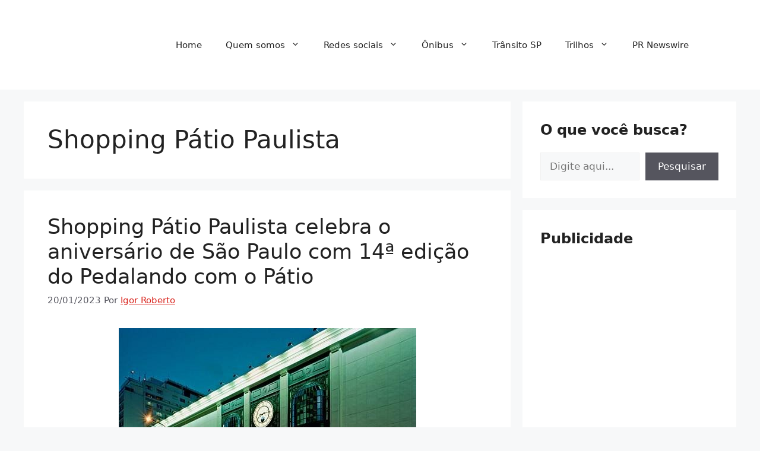

--- FILE ---
content_type: text/html; charset=utf-8
request_url: https://www.google.com/recaptcha/api2/aframe
body_size: 267
content:
<!DOCTYPE HTML><html><head><meta http-equiv="content-type" content="text/html; charset=UTF-8"></head><body><script nonce="rciXDpFv1PXZf2yKhxLcxQ">/** Anti-fraud and anti-abuse applications only. See google.com/recaptcha */ try{var clients={'sodar':'https://pagead2.googlesyndication.com/pagead/sodar?'};window.addEventListener("message",function(a){try{if(a.source===window.parent){var b=JSON.parse(a.data);var c=clients[b['id']];if(c){var d=document.createElement('img');d.src=c+b['params']+'&rc='+(localStorage.getItem("rc::a")?sessionStorage.getItem("rc::b"):"");window.document.body.appendChild(d);sessionStorage.setItem("rc::e",parseInt(sessionStorage.getItem("rc::e")||0)+1);localStorage.setItem("rc::h",'1769042244793');}}}catch(b){}});window.parent.postMessage("_grecaptcha_ready", "*");}catch(b){}</script></body></html>